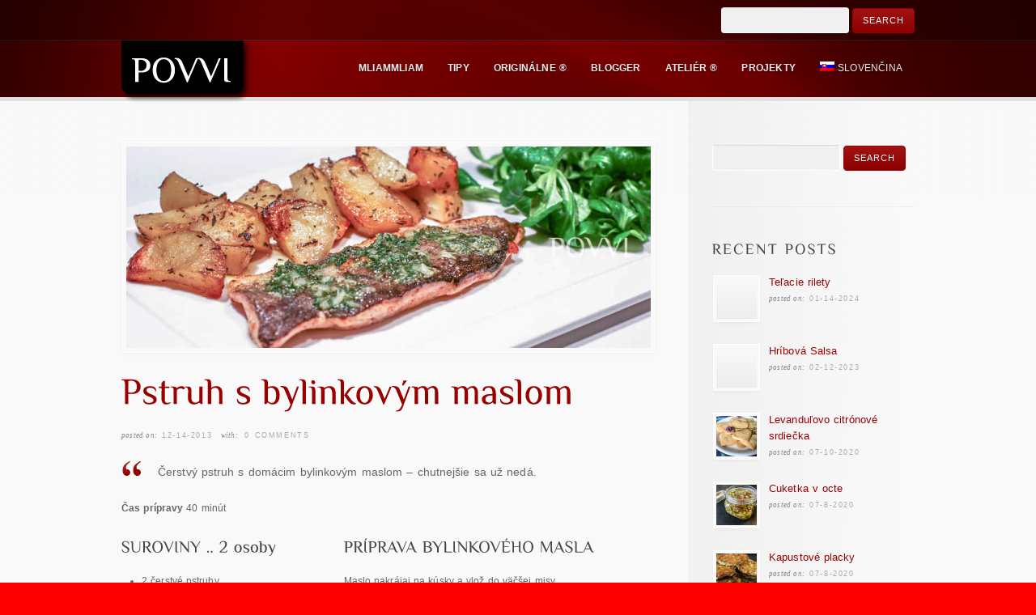

--- FILE ---
content_type: text/html; charset=UTF-8
request_url: https://povvi.com/sk/pstruh-s-bylinkovym-maslom/
body_size: 9806
content:
<!DOCTYPE html>
<!--[if lt IE 7]>  <html class="ie ie6 lte9 lte8 lte7" lang="sk-SK"> <![endif]-->
<!--[if IE 7]>     <html class="ie ie7 lte9 lte8 lte7" lang="sk-SK"> <![endif]-->
<!--[if IE 8]>     <html class="ie ie8 lte9 lte8" lang="sk-SK"> <![endif]-->
<!--[if IE 9]>     <html class="ie ie9 lte9" lang="sk-SK"> <![endif]-->
<!--[if gt IE 9]>  <html> <![endif]-->
<!--[if !IE]><!--> <html lang="sk-SK"> <!--<![endif]-->
<head>
<meta charset="UTF-8" />
<title>povvi</title>

<link rel="stylesheet" href="https://povvi.com/wp-content/plugins/sitepress-multilingual-cms/res/css/language-selector.css?v=3.1.5" type="text/css" media="all" />
<link rel="profile" href="https://gmpg.org/xfn/11" />
<link rel="pingback" href="https://povvi.com/xmlrpc.php" />
<link rel="stylesheet" href="https://povvi.com/wp-content/themes/persuasion/shortcodes.css" type="text/css" media="screen" />
<link rel="stylesheet" href="https://povvi.com/wp-content/themes/persuasion/style.css" type="text/css" media="screen" />
<link rel="stylesheet" href="https://povvi.com/wp-content/themes/persuasion/styles/red_soft_lights.css" type="text/css" media="screen" />
	
<!--[if IE 6]> <link rel="stylesheet" type="text/css" href="https://povvi.com/wp-content/themes/persuasion/styles/_ie/ie6.css"> <![endif]-->
<!--[if IE 7]> <link rel="stylesheet" type="text/css" href="https://povvi.com/wp-content/themes/persuasion/styles/_ie/ie7.css"> <![endif]-->
<!--[if IE 8]> <link rel="stylesheet" type="text/css" href="https://povvi.com/wp-content/themes/persuasion/styles/_ie/ie8.css"> <![endif]-->
<link rel="shortcut icon" href="https://povvi.com/wp-content/uploads/2012/10/favicon.ico" />
<style type="text/css">
.comment-text {
   color: #666;
}

</style>

<script type="text/javascript">
/* <![CDATA[ */
	var imageResize = "timthumb",
	    resizeDisabled = "",
	    assetsUri = "https://povvi.com/wp-content/themes/persuasion/images/assets",
        imageNonce = "fcaf4089ac",
	    disableSlidemenu = "false",
	    prettyphotoTheme = "pp_default",
	    imagePadding = "12",
	    responsiveSite = "false";
	document.write('<style type="text/css">.noscript{visibility: hidden;}.ie .noscript{visibility: collapse;}.noscript_dn{display: none;}h1,h2,h3,#main h4,#intro h4,.logo a,#header+#intro .intro_title,#header+#intro .teaser,#slider_module+#intro h3,#sidebar .widgettitle,#outro,#outro a,#footer .widgettitle,.toggle a,.toggle_accordion a,#content .teaser{opacity: 0;-ms-filter:"progid:DXImageTransform.Microsoft.Alpha(Opacity=0)";}</style>');
/* ]]> */
</script>
<link rel='dns-prefetch' href='//s.w.org' />
<link rel="alternate" type="application/rss+xml" title="POVVI &raquo; Feed" href="https://povvi.com/sk/feed/" />
<link rel="alternate" type="application/rss+xml" title="POVVI &raquo; Comments Feed" href="https://povvi.com/sk/comments/feed/" />
<link rel="alternate" type="application/rss+xml" title="POVVI &raquo; Pstruh s bylinkovým maslom Comments Feed" href="https://povvi.com/sk/pstruh-s-bylinkovym-maslom/feed/" />
		<script type="text/javascript">
			window._wpemojiSettings = {"baseUrl":"https:\/\/s.w.org\/images\/core\/emoji\/11\/72x72\/","ext":".png","svgUrl":"https:\/\/s.w.org\/images\/core\/emoji\/11\/svg\/","svgExt":".svg","source":{"concatemoji":"https:\/\/povvi.com\/wp-includes\/js\/wp-emoji-release.min.js?ver=4.9.18"}};
			!function(e,a,t){var n,r,o,i=a.createElement("canvas"),p=i.getContext&&i.getContext("2d");function s(e,t){var a=String.fromCharCode;p.clearRect(0,0,i.width,i.height),p.fillText(a.apply(this,e),0,0);e=i.toDataURL();return p.clearRect(0,0,i.width,i.height),p.fillText(a.apply(this,t),0,0),e===i.toDataURL()}function c(e){var t=a.createElement("script");t.src=e,t.defer=t.type="text/javascript",a.getElementsByTagName("head")[0].appendChild(t)}for(o=Array("flag","emoji"),t.supports={everything:!0,everythingExceptFlag:!0},r=0;r<o.length;r++)t.supports[o[r]]=function(e){if(!p||!p.fillText)return!1;switch(p.textBaseline="top",p.font="600 32px Arial",e){case"flag":return s([55356,56826,55356,56819],[55356,56826,8203,55356,56819])?!1:!s([55356,57332,56128,56423,56128,56418,56128,56421,56128,56430,56128,56423,56128,56447],[55356,57332,8203,56128,56423,8203,56128,56418,8203,56128,56421,8203,56128,56430,8203,56128,56423,8203,56128,56447]);case"emoji":return!s([55358,56760,9792,65039],[55358,56760,8203,9792,65039])}return!1}(o[r]),t.supports.everything=t.supports.everything&&t.supports[o[r]],"flag"!==o[r]&&(t.supports.everythingExceptFlag=t.supports.everythingExceptFlag&&t.supports[o[r]]);t.supports.everythingExceptFlag=t.supports.everythingExceptFlag&&!t.supports.flag,t.DOMReady=!1,t.readyCallback=function(){t.DOMReady=!0},t.supports.everything||(n=function(){t.readyCallback()},a.addEventListener?(a.addEventListener("DOMContentLoaded",n,!1),e.addEventListener("load",n,!1)):(e.attachEvent("onload",n),a.attachEvent("onreadystatechange",function(){"complete"===a.readyState&&t.readyCallback()})),(n=t.source||{}).concatemoji?c(n.concatemoji):n.wpemoji&&n.twemoji&&(c(n.twemoji),c(n.wpemoji)))}(window,document,window._wpemojiSettings);
		</script>
		<style type="text/css">
img.wp-smiley,
img.emoji {
	display: inline !important;
	border: none !important;
	box-shadow: none !important;
	height: 1em !important;
	width: 1em !important;
	margin: 0 .07em !important;
	vertical-align: -0.1em !important;
	background: none !important;
	padding: 0 !important;
}
</style>
<link rel='stylesheet' id='mysite_prettyphoto-css'  href='https://povvi.com/wp-content/themes/persuasion/lib/scripts/prettyphoto/css/prettyPhoto.css?ver=2.1' type='text/css' media='screen' />
<link rel='stylesheet' id='ivory-search-styles-css'  href='https://povvi.com/wp-content/plugins/add-search-to-menu/public/css/ivory-search.min.css?ver=4.5.10' type='text/css' media='all' />
<script type='text/javascript' src='https://povvi.com/wp-includes/js/jquery/jquery.js?ver=1.12.4'></script>
<script type='text/javascript' src='https://povvi.com/wp-includes/js/jquery/jquery-migrate.min.js?ver=1.4.1'></script>
<script type='text/javascript' src='https://povvi.com/wp-content/themes/persuasion/lib/scripts/tabs.min.js?ver=2.1'></script>
<script type='text/javascript' src='https://povvi.com/wp-content/themes/persuasion/lib/scripts/scrollable.min.js?ver=2.1'></script>
<script type='text/javascript' src='https://povvi.com/wp-content/themes/persuasion/lib/scripts/custom.js?ver=2.1'></script>
<script type='text/javascript' src='https://povvi.com/wp-content/themes/persuasion/lib/scripts/cufon-yui.js?ver=2.1'></script>
<script type='text/javascript' src='https://povvi.com/wp-content/themes/persuasion/lib/scripts/fonts/philosopher_EE.js?ver=2.1'></script>
<script type='text/javascript' src='https://povvi.com/wp-content/plugins/sitepress-multilingual-cms/res/js/jquery.cookie.js?ver=3.1.5'></script>
<script type='text/javascript'>
/* <![CDATA[ */
var wpml_browser_redirect_params = {"pageLanguage":"sk","languageUrls":{"nl_NL":"https:\/\/povvi.com\/forel-met-kruidenboter\/","nl":"https:\/\/povvi.com\/forel-met-kruidenboter\/","NL":"https:\/\/povvi.com\/forel-met-kruidenboter\/","en_US":"https:\/\/povvi.com\/en\/trout-with-herb-butter\/","en":"https:\/\/povvi.com\/en\/trout-with-herb-butter\/","US":"https:\/\/povvi.com\/en\/trout-with-herb-butter\/","sk_SK":"https:\/\/povvi.com\/sk\/pstruh-s-bylinkovym-maslom\/","sk":"https:\/\/povvi.com\/sk\/pstruh-s-bylinkovym-maslom\/","SK":"https:\/\/povvi.com\/sk\/pstruh-s-bylinkovym-maslom\/"},"cookie":{"name":"_icl_visitor_lang_js","domain":"povvi.com","path":"\/","expiration":24}};
/* ]]> */
</script>
<script type='text/javascript' src='https://povvi.com/wp-content/plugins/sitepress-multilingual-cms/res/js/browser-redirect.js?ver=3.1.5'></script>
<link rel='https://api.w.org/' href='https://povvi.com/wp-json/' />
<link rel="EditURI" type="application/rsd+xml" title="RSD" href="https://povvi.com/xmlrpc.php?rsd" />
<link rel="wlwmanifest" type="application/wlwmanifest+xml" href="https://povvi.com/wp-includes/wlwmanifest.xml" /> 
<link rel='prev' title='Talianska brioška' href='https://povvi.com/sk/talianska-brioska/' />
<link rel='next' title='Mramorový jablčník' href='https://povvi.com/sk/mramorovy-jablcnik/' />
<meta name="generator" content="WordPress 4.9.18" />
<link rel='shortlink' href='https://povvi.com/?p=44380' />
<link rel="alternate" type="application/json+oembed" href="https://povvi.com/wp-json/oembed/1.0/embed?url=https%3A%2F%2Fpovvi.com%2Fsk%2Fpstruh-s-bylinkovym-maslom%2F" />
<link rel="alternate" type="text/xml+oembed" href="https://povvi.com/wp-json/oembed/1.0/embed?url=https%3A%2F%2Fpovvi.com%2Fsk%2Fpstruh-s-bylinkovym-maslom%2F&#038;format=xml" />

	
	<link rel="stylesheet" type="text/css" media="print" href="https://povvi.com/wp-content/plugins/bunnys-print-css/print.css" />

<meta name="generator" content="WPML ver:3.1.5 stt:10,39,1;0" />
<link rel="alternate" hreflang="nl-NL" href="https://povvi.com/forel-met-kruidenboter/" />
<link rel="alternate" hreflang="en-US" href="https://povvi.com/en/trout-with-herb-butter/" />
<link rel="alternate" hreflang="sk-SK" href="https://povvi.com/sk/pstruh-s-bylinkovym-maslom/" />
	<script type="text/javascript">
	function disable_copy(hotkey)
	{
	if(!hotkey) var hotkey = document.body;
	if (typeof hotkey.onselectstart!="undefined") //For IE 
		hotkey.onselectstart=function(){return false}
	else if (typeof hotkey.style.MozUserSelect!="undefined") //For Firefox
		hotkey.style.MozUserSelect="none"
	else //Opera
		hotkey.onmousedown=function(){return false}
	hotkey.style.cursor = "default"
	}
	
	function disableEnterKey(e)
	{
		if (!e) var e = window.event;
		if (e.ctrlKey){
		alert('content is protected!');
	     var key;
	     if(window.event)
	          key = window.event.keyCode;     //IE
	     else
	          key = e.which;     //firefox (97)
	     if (key == 97 || key == 65 || key == 67 || key == 88 || key == 43 || key == 26 || key == 5)
	          return false;
	     else
	     	return true;
	          }

	}
	</script>
	
<style type="text/css">																																																																																																																									
</style><meta name="keywords" content="hlavné jedlá,mliammliam,ryby,typicky belgické,vianoce" /><link rel="canonical" href="https://povvi.com/sk/pstruh-s-bylinkovym-maslom/" /><script type="text/javascript">

  var _gaq = _gaq || [];
  _gaq.push(['_setAccount', 'UA-29572900-1']);
  _gaq.push(['_trackPageview']);

  (function() {
    var ga = document.createElement('script'); ga.type = 'text/javascript'; ga.async = true;
    ga.src = ('https:' == document.location.protocol ? 'https://ssl' : 'http://www') + '.google-analytics.com/ga.js';
    var s = document.getElementsByTagName('script')[0]; s.parentNode.insertBefore(ga, s);
  })();

</script></head>

<body class="has_header_text has_featured_image right_sidebar">
<div class="multibg"><div class="multibg"></div></div>
<div id="body_inner">
	
<div id="header_extras"><div id="header_extras_inner"><div class="header_text"><form role="search" method="get" id="searchform" class="searchform" action="https://povvi.com/sk/">
				<div>
					<label class="screen-reader-text" for="s">Search for:</label>
					<input type="text" value="" name="s" id="s" />
					<input type="submit" id="searchsubmit" value="Search" />
				</div>
			<input type="hidden" name="id" value="56734" /></form></div></div><!-- #header_extras_inner --></div><!-- #header_extras --><div id="header">
		<div id="header_inner">
			
		<div class="logo"><a rel="home" href="https://povvi.com/sk/" class="site_logo"><img src="https://povvi.com/wp-content/uploads/2016/06/povvi_tag.png" alt="POVVI" /></a></div><!-- .logo --><div id="primary_menu"><div class="jqueryslidemenu"><ul id="menu-header-slovak0" class=""><li id="menu-item-30057" class="menu-item menu-item-type-post_type menu-item-object-page menu-item-has-children"><a href="https://povvi.com/sk/recepty/mliammliam/"><span><strong>Mliammliam</strong></span></a>
<ul class="sub-menu">
	<li id="menu-item-30455" class="menu-item menu-item-type-post_type menu-item-object-page menu-item-has-children"><a href="https://povvi.com/sk/recepty/pre-celiatikov/"><strong>Pre Celiatikov</strong></a>
	<ul class="sub-menu">
		<li id="menu-item-30461" class="menu-item menu-item-type-post_type menu-item-object-page"><a href="https://povvi.com/sk/recepty/bezlepkovy-chlieb/"><strong>Bezlepkový chlieb</strong></a></li>
		<li id="menu-item-30457" class="menu-item menu-item-type-post_type menu-item-object-page"><a href="https://povvi.com/sk/recepty/bezlepkove-polievky/"><strong>Bezlepkové polievky</strong></a></li>
		<li id="menu-item-30459" class="menu-item menu-item-type-post_type menu-item-object-page"><a href="https://povvi.com/sk/recepty/bezlepkove-dezerty/"><strong>Bezlepkové dezerty</strong></a></li>
	</ul>
</li>
	<li id="menu-item-30463" class="menu-item menu-item-type-post_type menu-item-object-page"><a href="https://povvi.com/sk/recepty/odporucane-sefcukrarmi/"><strong>Odporúčané šéfcukrármi</strong></a></li>
	<li id="menu-item-30465" class="menu-item menu-item-type-post_type menu-item-object-page menu-item-has-children"><a href="https://povvi.com/sk/recepty/chlieb/"><strong>Chlieb</strong></a>
	<ul class="sub-menu">
		<li id="menu-item-30467" class="menu-item menu-item-type-post_type menu-item-object-page"><a href="https://povvi.com/sk/recepty/pecivo/"><strong>Pečivo</strong></a></li>
	</ul>
</li>
	<li id="menu-item-30469" class="menu-item menu-item-type-post_type menu-item-object-page"><a href="https://povvi.com/sk/recepty/chutovky/"><strong>Predjedlá a Chuťovky</strong></a></li>
	<li id="menu-item-30471" class="menu-item menu-item-type-post_type menu-item-object-page"><a href="https://povvi.com/sk/recepty/polievky/"><strong>Polievky</strong></a></li>
	<li id="menu-item-30473" class="menu-item menu-item-type-post_type menu-item-object-page menu-item-has-children"><a href="https://povvi.com/sk/recepty/hlavne-jedla/"><strong>Hlavné jedlá</strong></a>
	<ul class="sub-menu">
		<li id="menu-item-30475" class="menu-item menu-item-type-post_type menu-item-object-page"><a href="https://povvi.com/sk/recepty/maso/"><strong>Mäso</strong></a></li>
		<li id="menu-item-30477" class="menu-item menu-item-type-post_type menu-item-object-page"><a href="https://povvi.com/sk/recepty/hydina/"><strong>Hydina</strong></a></li>
		<li id="menu-item-30479" class="menu-item menu-item-type-post_type menu-item-object-page"><a href="https://povvi.com/sk/recepty/ryby/"><strong>Ryby</strong></a></li>
		<li id="menu-item-30481" class="menu-item menu-item-type-post_type menu-item-object-page"><a href="https://povvi.com/sk/recepty/zeleninove-jedla/"><strong>Zeleninové jedlá</strong></a></li>
		<li id="menu-item-30483" class="menu-item menu-item-type-post_type menu-item-object-page"><a href="https://povvi.com/sk/recepty/salaty-ako-menu/"><strong>Šaláty ako menu</strong></a></li>
		<li id="menu-item-30485" class="menu-item menu-item-type-post_type menu-item-object-page"><a href="https://povvi.com/sk/recepty/cestoviny/"><strong>Cestoviny</strong></a></li>
		<li id="menu-item-30487" class="menu-item menu-item-type-post_type menu-item-object-page"><a href="https://povvi.com/sk/recepty/sladke-jedla/"><strong>Sladké jedlá</strong></a></li>
		<li id="menu-item-30489" class="menu-item menu-item-type-post_type menu-item-object-page"><a href="https://povvi.com/sk/recepty/kise/"><strong>Kiše</strong></a></li>
	</ul>
</li>
	<li id="menu-item-30491" class="menu-item menu-item-type-post_type menu-item-object-page"><a href="https://povvi.com/sk/recepty/prilohy/"><strong>Prílohy</strong></a></li>
	<li id="menu-item-30493" class="menu-item menu-item-type-post_type menu-item-object-page menu-item-has-children"><a href="https://povvi.com/sk/recepty/dezerty/"><strong>Dezerty</strong></a>
	<ul class="sub-menu">
		<li id="menu-item-30495" class="menu-item menu-item-type-post_type menu-item-object-page"><a href="https://povvi.com/sk/recepty/torty/"><strong>Torty</strong></a></li>
		<li id="menu-item-30497" class="menu-item menu-item-type-post_type menu-item-object-page"><a href="https://povvi.com/sk/recepty/trufliky/"><strong>Truflíky</strong></a></li>
		<li id="menu-item-30499" class="menu-item menu-item-type-post_type menu-item-object-page"><a href="https://povvi.com/sk/recepty/cukrovinky/"><strong>Cukrovinky</strong></a></li>
	</ul>
</li>
	<li id="menu-item-30501" class="menu-item menu-item-type-post_type menu-item-object-page"><a href="https://povvi.com/sk/recepty/zmrzliny-sorbety/"><strong>Zmrzliny &#038; Sorbety</strong></a></li>
	<li id="menu-item-30503" class="menu-item menu-item-type-post_type menu-item-object-page"><a href="https://povvi.com/sk/recepty/omacky/"><strong>Omáčky</strong></a></li>
	<li id="menu-item-30505" class="menu-item menu-item-type-post_type menu-item-object-page"><a href="https://povvi.com/sk/recepty/dochucovadla-aromatizanty/"><strong>Dochucovadlá &#038; Aromatizanty</strong></a></li>
	<li id="menu-item-30509" class="menu-item menu-item-type-post_type menu-item-object-page"><a href="https://povvi.com/sk/recepty/napoje-sirupy-viac/"><strong>Nápoje, Sirupy &#038; Viac</strong></a></li>
	<li id="menu-item-30511" class="menu-item menu-item-type-post_type menu-item-object-page"><a href="https://povvi.com/sk/recepty/zavarane-nakladane-natierky/"><strong>Zavárané, Nakladané &#038; Nátierky</strong></a></li>
	<li id="menu-item-30513" class="menu-item menu-item-type-post_type menu-item-object-page menu-item-has-children"><a href="https://povvi.com/sk/recepty/zakladne-recepty/"><strong>Základné recepty</strong></a>
	<ul class="sub-menu">
		<li id="menu-item-30515" class="menu-item menu-item-type-post_type menu-item-object-page"><a href="https://povvi.com/sk/recepty/cesto/"><strong>Cesto</strong></a></li>
		<li id="menu-item-30517" class="menu-item menu-item-type-post_type menu-item-object-page"><a href="https://povvi.com/sk/recepty/kremy/"><strong>Krémy</strong></a></li>
		<li id="menu-item-30519" class="menu-item menu-item-type-post_type menu-item-object-page"><a href="https://povvi.com/sk/recepty/glazury-a-polevy/"><strong>Glazúry a polevy</strong></a></li>
		<li id="menu-item-38147" class="menu-item menu-item-type-post_type menu-item-object-page"><a href="https://povvi.com/sk/recepty/mliecne-vyrobky/"><strong>Mliečne výrobky</strong></a></li>
	</ul>
</li>
	<li id="menu-item-30521" class="menu-item menu-item-type-post_type menu-item-object-page menu-item-has-children"><a href="https://povvi.com/sk/recepty/vianoce/"><strong>Vianoce</strong></a>
	<ul class="sub-menu">
		<li id="menu-item-30523" class="menu-item menu-item-type-post_type menu-item-object-page"><a href="https://povvi.com/sk/recepty/vianocne-menu/"><strong>Vianočné menu</strong></a></li>
		<li id="menu-item-30525" class="menu-item menu-item-type-post_type menu-item-object-page"><a href="https://povvi.com/sk/recepty/vianocne-dezerty/"><strong>Vianočné dezerty</strong></a></li>
		<li id="menu-item-35953" class="menu-item menu-item-type-post_type menu-item-object-page"><a href="https://povvi.com/sk/recepty/vianocne-pecivo/"><strong>Vianočné pečivo</strong></a></li>
	</ul>
</li>
	<li id="menu-item-30527" class="menu-item menu-item-type-post_type menu-item-object-page"><a href="https://povvi.com/sk/recepty/typicky-belgicke/"><strong>Typicky Belgické</strong></a></li>
	<li id="menu-item-30529" class="menu-item menu-item-type-post_type menu-item-object-page"><a href="https://povvi.com/sk/recepty/pozdrav-z-talianska/"><strong>Pozdrav z Talianska</strong></a></li>
	<li id="menu-item-30531" class="menu-item menu-item-type-post_type menu-item-object-page"><a href="https://povvi.com/sk/recepty/moje-slovensko/"><strong>Moje Slovensko</strong></a></li>
	<li id="menu-item-30533" class="menu-item menu-item-type-post_type menu-item-object-page"><a href="https://povvi.com/sk/recepty/otecko-vari/"><strong>Otecko Varí</strong></a></li>
	<li id="menu-item-30535" class="menu-item menu-item-type-post_type menu-item-object-page"><a href="https://povvi.com/sk/recepty/trvanlive-dobroty/"><strong>Trvanlivé dobroty</strong></a></li>
	<li id="menu-item-30537" class="menu-item menu-item-type-post_type menu-item-object-page"><a href="https://povvi.com/sk/recepty/lacne-recepty/"><strong>Lacné recepty</strong></a></li>
	<li id="menu-item-30539" class="menu-item menu-item-type-post_type menu-item-object-page"><a href="https://povvi.com/sk/recepty/velka-noc/"><strong>Veľká noc</strong></a></li>
	<li id="menu-item-36346" class="menu-item menu-item-type-post_type menu-item-object-page"><a href="https://povvi.com/sk/recepty/starodavne-recepty/"><strong>Starodávne recepty</strong></a></li>
</ul>
</li>
<li id="menu-item-30059" class="menu-item menu-item-type-post_type menu-item-object-page"><a href="https://povvi.com/sk/tipy/"><span><strong>Tipy</strong></span></a></li>
<li id="menu-item-35954" class="menu-item menu-item-type-post_type menu-item-object-page"><a href="https://povvi.com/sk/originalne/"><span><strong>Originálne ®</strong></span></a></li>
<li id="menu-item-30062" class="menu-item menu-item-type-post_type menu-item-object-page"><a href="https://povvi.com/sk/povvi-blogger/"><span><strong>Blogger</strong></span></a></li>
<li id="menu-item-30064" class="menu-item menu-item-type-post_type menu-item-object-page"><a href="https://povvi.com/sk/povvi-atelier/"><span><strong>Ateliér ®</strong></span></a></li>
<li id="menu-item-30066" class="menu-item menu-item-type-post_type menu-item-object-page"><a href="https://povvi.com/sk/projekty/"><span><strong>Projekty</strong></span></a></li>
<li class="menu-item menu-item-language menu-item-language-current"><a href="#" onclick="return false"><img class="iclflag" src="https://povvi.com/wp-content/plugins/sitepress-multilingual-cms/res/flags/sk.png" width="18" height="12" alt="Slovenčina" title="Slovenčina" />Slovenčina</a><ul class="sub-menu submenu-languages"><li class="menu-item menu-item-language menu-item-language-current"><a href="https://povvi.com/forel-met-kruidenboter/"><img class="iclflag" src="https://povvi.com/wp-content/plugins/sitepress-multilingual-cms/res/flags/nl.png" width="18" height="12" alt="Nederlands" title="Nederlands" />Nederlands</a></li><li class="menu-item menu-item-language menu-item-language-current"><a href="https://povvi.com/en/trout-with-herb-butter/"><img class="iclflag" src="https://povvi.com/wp-content/plugins/sitepress-multilingual-cms/res/flags/en.png" width="18" height="12" alt="English" title="English" />English</a></li></ul></li></ul></div><div class="clearboth"></div></div><!-- #primary_menu --></div><!-- #header_inner -->
	</div><!-- #header -->
	
<div id="content">
		<div id="content_inner">
			
			<div id="main">
				<div id="main_inner">
					
	<div class="single_post_module">
		<div id="post-44380" class="post-44380 post type-post status-publish format-standard has-post-thumbnail hentry category-hlavne-jedla category-mliam-mliam category-ryby category-typicky-belgicke category-vianoce">
			
			<div class="single_post_image"><a rel="prettyPhoto" href="https://povvi.com/wp-content/uploads/2013/12/IMG_6601-1.jpg" title="Pstruh s bylinkovým maslom" class="blog_index_image_load" style="background:no-repeat center center;display:block;position:relative;height:261px;width:660px;"><span class="noscript"><img class="hover_fade_js" src="https://povvi.com/wp-content/themes/persuasion/lib/scripts/timthumb/thumb.php?src=https://povvi.com/wp-content/uploads/2013/12/IMG_6601-1.jpg&#038;w=648&#038;h=249&#038;zc=1&#038;q=100" title="Pstruh s bylinkovým maslom" alt="IMG 6601 1" width="648" height="249" /></span><div class="mysite_preloader"><img src="https://povvi.com/wp-content/themes/persuasion/images/assets/transparent.gif" style="background-image: url(https://povvi.com/wp-content/themes/persuasion/images/assets/preloader.png);background-position:left center;"></div></a></div><h2 class="post_title">Pstruh s bylinkovým maslom</h2><p class="post_meta"><span class="meta_date"><em>Posted on: </em><a href="https://povvi.com/sk/2013/12/" title="Saturday, December 14th, 2013, 8:03 pm">12-14-2013</a></span> <span class="meta_comments"> <em>With:</em> <a href="https://povvi.com/sk/pstruh-s-bylinkovym-maslom/#respond" title="Comment on Pstruh s bylinkovým maslom">0 Comments</a></span> <span class="meta_author"><em>Posted by:</em> <a href="https://povvi.com/sk/author/zuzana/">Zuzana</a></span></p>			
			<div class="single_post_content">
				
								
				<div class="entry">
					<blockquote><p>Čerstvý pstruh s domácim bylinkovým maslom &#8211; chutnejšie sa už nedá.</p></blockquote>
<p><strong>Čas prípravy </strong>40 minút </p>
<div class="two_fifth">
<h4>SUROVINY .. 2 osoby</h4>
<ul>
<li>2 čerstvé pstruhy</li>
<li>čerstvé maslo</li>
<li>soľ a korenie</li>
</ul>
<h4>NA BYLINKOVÉ MASLO</h4>
<ul>
<li>60 g najlepšie domáceho masla</li>
<li>1 strúčik cesnaku</li>
<li>1 šalotka</li>
<li>1⁄4 viazky petržlen.vňate</li>
<li>1 citrón</li>
<li>soľ a korenie</li>
</ul>
</div>
<div class="three_fifth last">
<h4>PRÍPRAVA BYLINKOVÉHO MASLA</h4>
<p>Maslo nakrájaj na kúsky a vlož do väčšej misy.<br />
Cesnak olúpaj, pretlač nožom, alebo lisom a pridaj k maslu. Šalotku nasekaj na tak jemno, ako sa len dá. Pridaj ju k maslu. Petržlenovú vňať opláchni a tiež nasekaj najemno a pridaj k maslu. Citrón opláchni, prekroj a k maslu z neho pridaj šťavu podľa chuti. Vidličkou teraz všetko spolu zmiešaj a nechaj chvíľku postáť, aby maslo zjemnelo. Nakoniec bylinkové maslo dochuť soľou a korením.</p>
<h4>PRÍPRAVA RYBY</h4>
<p>Rúru predhrej na 180°C.<br />
Z ryby odstráň plutvy a chvost (ak používaš celého, neporciovaného pstruha). Rybu po oboch stranách jemne narež. Zárezy do nej nerob hlboké, iba jemné, aby ryba počas pečenia prebrala chuť bylinkového masla. Panvicu rozpáľ na mernej teplote a roztop v nej kúsok masla. Ryby ulož na horúce maslo a opeč z oboch srrán asi 1,5 minútky. Potom ich prelož do zapekacej misy, narezanými časťami hore a potri ich bylinkovým maslom. Pstruhy peč v predhriatej rúre 10 minút.</p>
<p>Podávaj s pečenými, alebo opekanými zemiakmi s jednoduchým, púpavkovým šalátom.
</p></div>
<div class="clearboth"></div>
<p></br></p>
<div class="fancy_images"><div class="fancy_image"><a rel="prettyPhoto[fancy_img_group_472]" href="https://povvi.com/wp-content/uploads/2013/12/IMG_6578.jpg" title="" class="fancy_image_load" style="background:no-repeat center center;display:block;position:relative;height:157px;width:197px;"><span class="noscript"><img class="hover_fade_js" src="https://povvi.com/wp-content/themes/persuasion/lib/scripts/timthumb/thumb.php?src=http://povvi.com/wp-content/uploads/2013/12/IMG_6578.jpg&#038;w=185&#038;h=145&#038;zc=1&#038;q=100" title="" alt="" width="185" height="145" /></span><div class="mysite_preloader"><img src="https://povvi.com/wp-content/themes/persuasion/images/assets/transparent.gif" style="background-image: url(https://povvi.com/wp-content/themes/persuasion/images/assets/preloader.png);background-position:left center;"></div></a></div><div class="fancy_image"><a rel="prettyPhoto[fancy_img_group_472]" href="https://povvi.com/wp-content/uploads/2013/12/IMG_6580.jpg" title="" class="fancy_image_load" style="background:no-repeat center center;display:block;position:relative;height:157px;width:197px;"><span class="noscript"><img class="hover_fade_js" src="https://povvi.com/wp-content/themes/persuasion/lib/scripts/timthumb/thumb.php?src=http://povvi.com/wp-content/uploads/2013/12/IMG_6580.jpg&#038;w=185&#038;h=145&#038;zc=1&#038;q=100" title="" alt="" width="185" height="145" /></span><div class="mysite_preloader"><img src="https://povvi.com/wp-content/themes/persuasion/images/assets/transparent.gif" style="background-image: url(https://povvi.com/wp-content/themes/persuasion/images/assets/preloader.png);background-position:left center;"></div></a></div><div class="fancy_image"><a rel="prettyPhoto[fancy_img_group_472]" href="https://povvi.com/wp-content/uploads/2013/12/IMG_6585.jpg" title="" class="fancy_image_load" style="background:no-repeat center center;display:block;position:relative;height:157px;width:197px;"><span class="noscript"><img class="hover_fade_js" src="https://povvi.com/wp-content/themes/persuasion/lib/scripts/timthumb/thumb.php?src=http://povvi.com/wp-content/uploads/2013/12/IMG_6585.jpg&#038;w=185&#038;h=145&#038;zc=1&#038;q=100" title="" alt="" width="185" height="145" /></span><div class="mysite_preloader"><img src="https://povvi.com/wp-content/themes/persuasion/images/assets/transparent.gif" style="background-image: url(https://povvi.com/wp-content/themes/persuasion/images/assets/preloader.png);background-position:left center;"></div></a></div><div class="fancy_image"><a rel="prettyPhoto[fancy_img_group_472]" href="https://povvi.com/wp-content/uploads/2013/12/IMG_6586.jpg" title="" class="fancy_image_load" style="background:no-repeat center center;display:block;position:relative;height:157px;width:197px;"><span class="noscript"><img class="hover_fade_js" src="https://povvi.com/wp-content/themes/persuasion/lib/scripts/timthumb/thumb.php?src=http://povvi.com/wp-content/uploads/2013/12/IMG_6586.jpg&#038;w=185&#038;h=145&#038;zc=1&#038;q=100" title="" alt="" width="185" height="145" /></span><div class="mysite_preloader"><img src="https://povvi.com/wp-content/themes/persuasion/images/assets/transparent.gif" style="background-image: url(https://povvi.com/wp-content/themes/persuasion/images/assets/preloader.png);background-position:left center;"></div></a></div><div class="fancy_image"><a rel="prettyPhoto[fancy_img_group_472]" href="https://povvi.com/wp-content/uploads/2013/12/IMG_6589.jpg" title="" class="fancy_image_load" style="background:no-repeat center center;display:block;position:relative;height:157px;width:197px;"><span class="noscript"><img class="hover_fade_js" src="https://povvi.com/wp-content/themes/persuasion/lib/scripts/timthumb/thumb.php?src=http://povvi.com/wp-content/uploads/2013/12/IMG_6589.jpg&#038;w=185&#038;h=145&#038;zc=1&#038;q=100" title="" alt="" width="185" height="145" /></span><div class="mysite_preloader"><img src="https://povvi.com/wp-content/themes/persuasion/images/assets/transparent.gif" style="background-image: url(https://povvi.com/wp-content/themes/persuasion/images/assets/preloader.png);background-position:left center;"></div></a></div><div class="fancy_image"><a rel="prettyPhoto[fancy_img_group_472]" href="https://povvi.com/wp-content/uploads/2013/12/IMG_6599.jpg" title="" class="fancy_image_load" style="background:no-repeat center center;display:block;position:relative;height:157px;width:197px;"><span class="noscript"><img class="hover_fade_js" src="https://povvi.com/wp-content/themes/persuasion/lib/scripts/timthumb/thumb.php?src=http://povvi.com/wp-content/uploads/2013/12/IMG_6599.jpg&#038;w=185&#038;h=145&#038;zc=1&#038;q=100" title="" alt="" width="185" height="145" /></span><div class="mysite_preloader"><img src="https://povvi.com/wp-content/themes/persuasion/images/assets/transparent.gif" style="background-image: url(https://povvi.com/wp-content/themes/persuasion/images/assets/preloader.png);background-position:left center;"></div></a></div></div>					
					<div class="clearboth"></div>
					
															
				</div><!-- .entry -->
				
				<p class="post_meta_bottom"></p>				
			</div><!-- .single_post_content -->
			
			</div><!-- #post-## -->
		</div><!-- .single_post_module -->
		
		<div class="post_nav_module">
	<div class="previous_post"><a href="https://povvi.com/sk/talianska-brioska/" rel="prev">Talianska brioška</a></div>
	<div class="next_post"><a href="https://povvi.com/sk/mramorovy-jablcnik/" rel="next">Mramorový jablčník</a></div>
</div><!-- #nav-below -->
		
			
	
	
	<div id="respond" class="comment-respond">
		<h3 id="reply-title" class="comment-reply-title">Leave a Reply <small><a rel="nofollow" id="cancel-comment-reply-link" href="/sk/pstruh-s-bylinkovym-maslom/#respond" style="display:none;">Click here to cancel reply.</a></small></h3>			<form action="https://povvi.com/wp-comments-post.php" method="post" id="commentform" class="comment-form">
				<p class="form-textarea"><textarea name="comment" id="comment" cols="60" rows="10" tabindex="4"></textarea></p>
<p class="form-author"><input type="text" class="textfield" name="author" id="author" value="" size="40" tabindex="1" /><label for="author" class="textfield_label">Name <span class="required">*</span> </label></p>
<p class="form-email"><input type="text" class="textfield" name="email" id="email" value="" size="40" tabindex="2" /><label for="email" class="textfield_label">Email <span class="required">*</span> </label></p>
<p class="form-url"><input type="text" class="textfield" name="url" id="url" value="" size="40" tabindex="3" /><label for="url" class="textfield_label">Website</label></p>
<p class="form-submit"><input name="submit" type="submit" id="submit" class="submit" value="Submit" /> <input type='hidden' name='comment_post_ID' value='44380' id='comment_post_ID' />
<input type='hidden' name='comment_parent' id='comment_parent' value='0' />
</p><p style="display: none;"><input type="hidden" id="akismet_comment_nonce" name="akismet_comment_nonce" value="0d1d6eb7fb" /></p><p style="display: none;"><input type="hidden" id="ak_js" name="ak_js" value="233"/></p>        
        <input type="hidden" name="icl_comment_language" value="sk" />
        
          
        			</form>
			</div><!-- #respond -->
	<p class="akismet_comment_form_privacy_notice">This site uses Akismet to reduce spam. <a href="https://akismet.com/privacy/" target="_blank" rel="nofollow noopener">Learn how your comment data is processed</a>.</p>	


		<div class="clearboth"></div>
	</div><!-- #main_inner -->
</div><!-- #main -->


<div id="sidebar">
	<span class="sidebar_top"></span>
		<div id="sidebar_inner">
		
			
			<div id="search-3" class="widget widget_search"><form role="search" method="get" id="searchform" class="searchform" action="https://povvi.com/sk/">
				<div>
					<label class="screen-reader-text" for="s">Search for:</label>
					<input type="text" value="" name="s" id="s" />
					<input type="submit" id="searchsubmit" value="Search" />
				</div>
			</form></div><div id="text-11" class="widget widget_text">			<div class="textwidget"><div class="divider"></div>
</div>
		</div><div id="recentposts-2" class="widget mysite_recent_widget"><h4 class="widgettitle">Recent Posts</h4><ul class="post_list small_post_list"><li class="post_list_module"><div class="post_list_image"><a href="https://povvi.com/sk/bravcove-rilety/" title="Teľacie rilety"><img class="hover_fade_js" src="https://povvi.com/wp-content/themes/persuasion/lib/scripts/timthumb/thumb.php?src=https://povvi.com/wp-content/themes/persuasion/images/assets/post_thumb.png&#038;w=50&#038;h=50&#038;zc=1&#038;q=100" title="Teľacie rilety" alt="" width="50" height="50" /></a></div><div class="post_list_content"><p class="post_title"><a rel="bookmark" href="https://povvi.com/sk/bravcove-rilety/" title="Teľacie rilety">Teľacie rilety</a></p><p class="post_meta"><span class="meta_date"><em>Posted on: </em><a href="https://povvi.com/sk/2024/01/" title="Sunday, January 14th, 2024, 9:21 am">01-14-2024</a></span></p></div></li><li class="post_list_module"><div class="post_list_image"><a href="https://povvi.com/sk/hribova-salsa/" title="Hríbová Salsa"><img class="hover_fade_js" src="https://povvi.com/wp-content/themes/persuasion/lib/scripts/timthumb/thumb.php?src=https://povvi.com/wp-content/themes/persuasion/images/assets/post_thumb.png&#038;w=50&#038;h=50&#038;zc=1&#038;q=100" title="Hríbová Salsa" alt="" width="50" height="50" /></a></div><div class="post_list_content"><p class="post_title"><a rel="bookmark" href="https://povvi.com/sk/hribova-salsa/" title="Hríbová Salsa">Hríbová Salsa</a></p><p class="post_meta"><span class="meta_date"><em>Posted on: </em><a href="https://povvi.com/sk/2023/02/" title="Sunday, February 12th, 2023, 9:08 am">02-12-2023</a></span></p></div></li><li class="post_list_module"><div class="post_list_image"><a href="https://povvi.com/sk/levandulovo-citronove-srdiecka/" title="Levanduľovo citrónové srdiečka"><img class="hover_fade_js" src="https://povvi.com/wp-content/themes/persuasion/lib/scripts/timthumb/thumb.php?src=https://povvi.com/wp-content/uploads/2020/07/IMG_7651.jpg&#038;w=50&#038;h=50&#038;zc=1&#038;q=100" title="Levanduľovo citrónové srdiečka" alt="IMG 7651" width="50" height="50" /></a></div><div class="post_list_content"><p class="post_title"><a rel="bookmark" href="https://povvi.com/sk/levandulovo-citronove-srdiecka/" title="Levanduľovo citrónové srdiečka">Levanduľovo citrónové srdiečka</a></p><p class="post_meta"><span class="meta_date"><em>Posted on: </em><a href="https://povvi.com/sk/2020/07/" title="Friday, July 10th, 2020, 3:41 pm">07-10-2020</a></span></p></div></li><li class="post_list_module"><div class="post_list_image"><a href="https://povvi.com/sk/cuketka-v-octe/" title="Cuketka v octe"><img class="hover_fade_js" src="https://povvi.com/wp-content/themes/persuasion/lib/scripts/timthumb/thumb.php?src=https://povvi.com/wp-content/uploads/2020/07/IMG_6903.jpg&#038;w=50&#038;h=50&#038;zc=1&#038;q=100" title="Cuketka v octe" alt="IMG 6903" width="50" height="50" /></a></div><div class="post_list_content"><p class="post_title"><a rel="bookmark" href="https://povvi.com/sk/cuketka-v-octe/" title="Cuketka v octe">Cuketka v octe</a></p><p class="post_meta"><span class="meta_date"><em>Posted on: </em><a href="https://povvi.com/sk/2020/07/" title="Wednesday, July 8th, 2020, 6:28 pm">07-8-2020</a></span></p></div></li><li class="post_list_module"><div class="post_list_image"><a href="https://povvi.com/sk/kapustove-placky/" title="Kapustové placky"><img class="hover_fade_js" src="https://povvi.com/wp-content/themes/persuasion/lib/scripts/timthumb/thumb.php?src=https://povvi.com/wp-content/uploads/2020/07/IMG_5399.jpg&#038;w=50&#038;h=50&#038;zc=1&#038;q=100" title="Kapustové placky" alt="IMG 5399" width="50" height="50" /></a></div><div class="post_list_content"><p class="post_title"><a rel="bookmark" href="https://povvi.com/sk/kapustove-placky/" title="Kapustové placky">Kapustové placky</a></p><p class="post_meta"><span class="meta_date"><em>Posted on: </em><a href="https://povvi.com/sk/2020/07/" title="Wednesday, July 8th, 2020, 5:31 pm">07-8-2020</a></span></p></div></li><li class="post_list_module"><div class="post_list_image"><a href="https://povvi.com/sk/mini-farfale-s-kapustou/" title="Mini Farfale s kapustou"><img class="hover_fade_js" src="https://povvi.com/wp-content/themes/persuasion/lib/scripts/timthumb/thumb.php?src=https://povvi.com/wp-content/uploads/2020/07/IMG_6605.jpg&#038;w=50&#038;h=50&#038;zc=1&#038;q=100" title="Mini Farfale s kapustou" alt="IMG 6605" width="50" height="50" /></a></div><div class="post_list_content"><p class="post_title"><a rel="bookmark" href="https://povvi.com/sk/mini-farfale-s-kapustou/" title="Mini Farfale s kapustou">Mini Farfale s kapustou</a></p><p class="post_meta"><span class="meta_date"><em>Posted on: </em><a href="https://povvi.com/sk/2020/07/" title="Tuesday, July 7th, 2020, 2:57 pm">07-7-2020</a></span></p></div></li></ul></div><div id="text-17" class="widget widget_text">			<div class="textwidget"><div class="divider"></div>
<div class = "mysite_sociable"><a href="https://pinterest.com/pin/create/button/?url=https://povvi.com/sk/pstruh-s-bylinkovym-maslom/&media=&description=" class="pin-it-button" count-layout="vertical">Pin It</a><script type="text/javascript" src="https://assets.pinterest.com/js/pinit.js"></script></div>
</div>
		</div>
					
		</div><!-- #sidebar_inner -->
	<span class="sidebar_bottom"></span>
</div><!-- #sidebar --><div class="clearboth"></div>

	</div><!-- #content_inner -->
</div><!-- #content -->

<div id="footer">
	<div class="multibg">
		<div class="multibg"></div>
	</div>
	<div id="footer_inner">
		<div class="one_fourth"><div id="text-19" class="widget widget_text"><h4 class="widgettitle">Practical</h4>			<div class="textwidget"><ul class="activation_link_list">
<li><a href="https://povvi.com/help/">Help</a></li>
<li><a href="https://povvi.com/help/about/">About Us</a></li>
<li><a href="https://povvi.com/contact-us/">Contact</a></li>
<li><a href="https://povvi.com/privacy-policy/">Privacy Policy</a></li>
</ul>
</div>
		</div></div><div class="one_fourth"><div id="text-20" class="widget widget_text"><h4 class="widgettitle">Private</h4>			<div class="textwidget"><ul class="activation_link_list">
<li><a href="https://povvi.com/klik/">Klik</a></li>
<li>
</li>
</ul>
</div>
		</div></div><div class="one_fourth"></div><div class="one_fourth last"></div><div class="clearboth"></div></div><!-- #footer_inner -->
	</div><!-- #footer -->

<div id="sub_footer"><div id="sub_footer_inner"><div class="copyright_text">Copyright &copy; 2019 <a href="/">The Presidency of Very Visual Information</a>. All Rights Reserved</div></div><!-- #sub_footer_inner --></div><!-- #sub_footer --></div><!-- #body_inner -->

	<script type="text/javascript">
	disable_copy(document.body);
	document.body.onkeypress = disableEnterKey; //this disable Ctrl+A select action for firefox specially
	//chrome + mac
	$(document).keydown(function(event) {
	if(event.which == 17) return false; //chrome ctrl key
	if(event.which == 157) return false; //mac command key
	if(event.ctrlKey) return false; //random
	//event.preventDefault();
	//return false;
	});
	
	</script>
	<script type='text/javascript' src='https://povvi.com/wp-includes/js/comment-reply.min.js?ver=4.9.18'></script>
<script type='text/javascript' src='https://povvi.com/wp-content/themes/persuasion/lib/scripts/prettyphoto/js/jquery.prettyPhoto.js?ver=2.1'></script>
<script type='text/javascript'>
/* <![CDATA[ */
var IvorySearchVars = {"is_analytics_enabled":"1"};
/* ]]> */
</script>
<script type='text/javascript' src='https://povvi.com/wp-content/plugins/add-search-to-menu/public/js/ivory-search.min.js?ver=4.5.10'></script>
<script type='text/javascript' src='https://povvi.com/wp-includes/js/wp-embed.min.js?ver=4.9.18'></script>
<script type='text/javascript'>
/* <![CDATA[ */
var icl_vars = {"current_language":"sk","icl_home":"https:\/\/povvi.com\/sk\/"};
/* ]]> */
</script>
<script type='text/javascript' src='https://povvi.com/wp-content/plugins/sitepress-multilingual-cms/res/js/sitepress.js?ver=4.9.18'></script>
<script async="async" type='text/javascript' src='https://povvi.com/wp-content/plugins/akismet/_inc/form.js?ver=4.1.7'></script>
<script type="text/javascript">/* <![CDATA[ */var ua = jQuery.browser;if( (!ua.msie) || (ua.version.substring(0,1) != '6' && ua.msie) ){Cufon.now();Cufon.replace('h1', { fontFamily: 'philosopher_EE' });Cufon.replace('h2', { fontFamily: 'philosopher_EE' });Cufon.replace('h3', { fontFamily: 'philosopher_EE' });Cufon.replace('#main h4,#intro h4', { fontFamily: 'philosopher_EE' });Cufon.replace('.logo a', { fontFamily: 'philosopher_EE' });Cufon.replace('#header+#intro .intro_title', { fontFamily: 'philosopher_EE' });Cufon.replace('#header+#intro .teaser', { fontFamily: 'philosopher_EE' });Cufon.replace('#slider_module+#intro h3', { fontFamily: 'philosopher_EE' });Cufon.replace('#sidebar .widgettitle', { fontFamily: 'philosopher_EE' });Cufon.replace('#outro,#outro a', { fontFamily: 'philosopher_EE' });Cufon.replace('#footer .widgettitle', { fontFamily: 'philosopher_EE' });Cufon.replace('.toggle a,.toggle_accordion a', { fontFamily: 'philosopher_EE' });Cufon.replace('#content .teaser', { fontFamily: 'philosopher_EE' });if ( ua.msie && ua.version.substring(0,1) == '8' ){jQuery('h1,h2,h3,#main h4,#intro h4,.logo a,#header+#intro .intro_title,#header+#intro .teaser,#slider_module+#intro h3,#sidebar .widgettitle,#outro,#outro a,#footer .widgettitle,.toggle a,.toggle_accordion a,#content .teaser').css('-ms-filter', '').css('filter', '');}else if( ua.msie && ua.version.substring(0,1) >= '9' ){jQuery('h1,h2,h3,#main h4,#intro h4,.logo a,#header+#intro .intro_title,#header+#intro .teaser,#slider_module+#intro h3,#sidebar .widgettitle,#outro,#outro a,#footer .widgettitle,.toggle a,.toggle_accordion a,#content .teaser').css('opacity', '1');}else if(!ua.msie){jQuery('h1,h2,h3,#main h4,#intro h4,.logo a,#header+#intro .intro_title,#header+#intro .teaser,#slider_module+#intro h3,#sidebar .widgettitle,#outro,#outro a,#footer .widgettitle,.toggle a,.toggle_accordion a,#content .teaser').css('opacity', '1');}} /* ]]> */</script><script type="text/javascript">/* <![CDATA[ */jQuery( '#main_inner' ).preloader({ imgSelector: '.blog_index_image_load span img', imgAppend: '.blog_index_image_load' });jQuery( '.one_column_portfolio' ).preloader({ imgSelector: '.portfolio_img_load span img', imgAppend: '.portfolio_img_load' });jQuery( '.two_column_portfolio' ).preloader({ imgSelector: '.portfolio_img_load span img', imgAppend: '.portfolio_img_load' });jQuery( '.three_column_portfolio' ).preloader({ imgSelector: '.portfolio_img_load span img', imgAppend: '.portfolio_img_load' });jQuery( '.four_column_portfolio' ).preloader({ imgSelector: '.portfolio_img_load span img', imgAppend: '.portfolio_img_load' });jQuery( '.portfolio_gallery.large_post_list' ).preloader({ imgSelector: '.portfolio_img_load span img', imgAppend: '.portfolio_img_load' });jQuery( '.portfolio_gallery.medium_post_list' ).preloader({ imgSelector: '.portfolio_img_load span img', imgAppend: '.portfolio_img_load' });jQuery( '.portfolio_gallery.small_post_list' ).preloader({ imgSelector: '.portfolio_img_load span img', imgAppend: '.portfolio_img_load' });jQuery( '#main_inner' ).preloader({ imgSelector: '.portfolio_full_image span img', imgAppend: '.portfolio_full_image' });jQuery( '#main_inner' ).preloader({ imgSelector: '.blog_sc_image_load span img', imgAppend: '.blog_sc_image_load' });jQuery( '#main_inner, #sidebar_inner' ).preloader({ imgSelector: '.fancy_image_load span img', imgAppend: '.fancy_image_load', oneachload: function(image){var imageCaption = jQuery(image).parent().parent().next();if(imageCaption.length>0){imageCaption.remove();jQuery(image).parent().addClass('has_caption_frame');jQuery(image).parent().append(imageCaption);jQuery(image).next().css('display','block');}}});jQuery( '#intro_inner' ).preloader({ imgSelector: '.fancy_image_load span img', imgAppend: '.fancy_image_load', oneachload: function(image){var imageCaption = jQuery(image).parent().parent().next();if(imageCaption.length>0){imageCaption.remove();jQuery(image).parent().addClass('has_caption_frame');jQuery(image).parent().append(imageCaption);jQuery(image).next().css('display','block');}}});function mysite_jcarousel_setup(c) {c.clip.parent().parent().parent().parent().parent().removeClass('noscript');var jcarousel_img_load = c.clip.children().children().find('.post_grid_image .portfolio_img_load');if( jcarousel_img_load.length>1 ) {jcarousel_img_load.each(function(i) {var filename = jQuery(this).attr('href'),videos=['swf','youtube','vimeo','mov'];for(var v in videos){if(filename.match(videos[v])){jQuery(this).css('backgroundImage','url(' +assetsUri+ '/play.png)');}else{jQuery(this).css('backgroundImage','url(' +assetsUri+ '/zoom.png)');}}});}}/* ]]> */</script>
<script defer src="https://static.cloudflareinsights.com/beacon.min.js/vcd15cbe7772f49c399c6a5babf22c1241717689176015" integrity="sha512-ZpsOmlRQV6y907TI0dKBHq9Md29nnaEIPlkf84rnaERnq6zvWvPUqr2ft8M1aS28oN72PdrCzSjY4U6VaAw1EQ==" data-cf-beacon='{"version":"2024.11.0","token":"7075e7c4852343488ca92f8d914dd813","r":1,"server_timing":{"name":{"cfCacheStatus":true,"cfEdge":true,"cfExtPri":true,"cfL4":true,"cfOrigin":true,"cfSpeedBrain":true},"location_startswith":null}}' crossorigin="anonymous"></script>
</body>
</html>